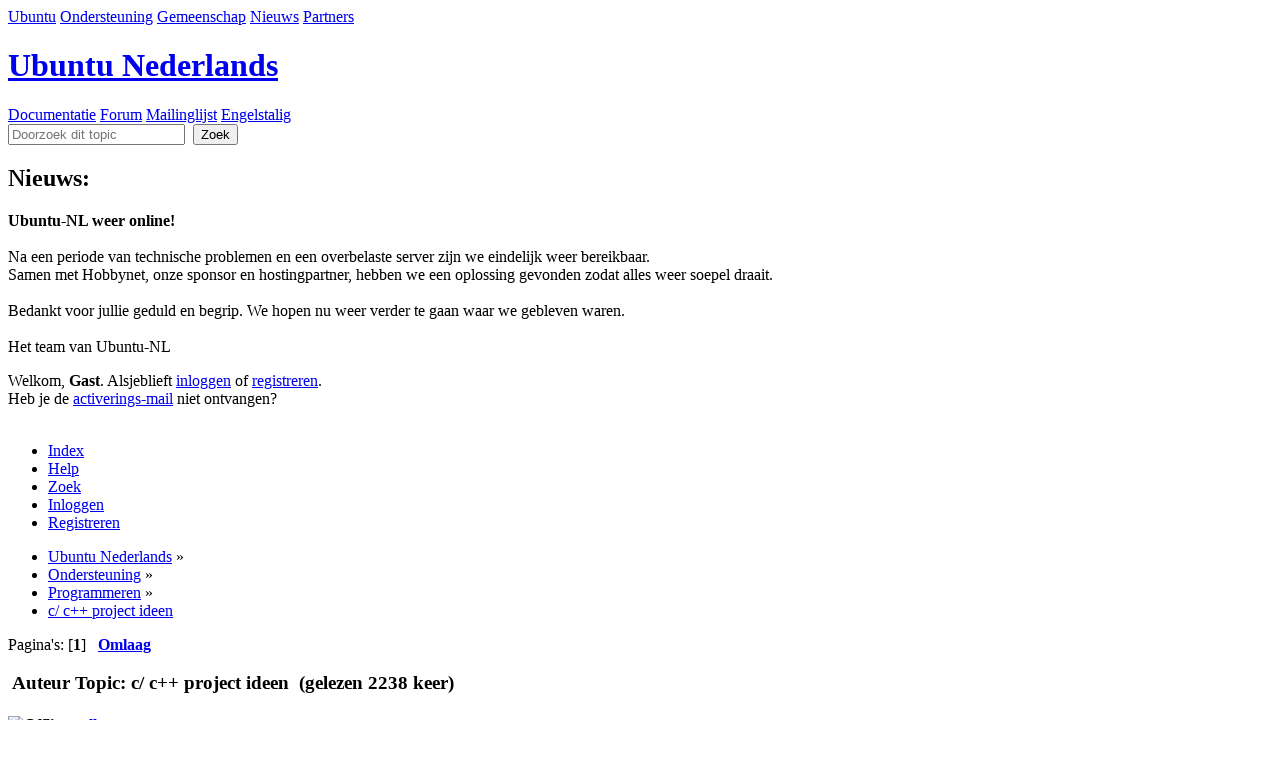

--- FILE ---
content_type: text/html; charset=UTF-8
request_url: https://forum.ubuntu-nl.org/index.php?topic=43150.0
body_size: 6469
content:
<!DOCTYPE html PUBLIC "-//W3C//DTD XHTML 1.0 Transitional//EN" "http://www.w3.org/TR/xhtml1/DTD/xhtml1-transitional.dtd">
<html xmlns="http://www.w3.org/1999/xhtml">
<head><link href="https://fonts.googleapis.com/css?family=Ubuntu:400,400italic,700" rel="stylesheet" type="text/css" />
    <link rel="shortcut icon" href="https://forum.ubuntu-nl.org/Themes/light-smf-theme/images/favicon.ico" type="image/x-icon" />
	<link rel="stylesheet" type="text/css" href="https://forum.ubuntu-nl.org/Themes/light-smf-theme/css/index.css?fin20" />
	<link rel="stylesheet" type="text/css" href="https://forum.ubuntu-nl.org/Themes/default/css/webkit.css" />
	<script type="text/javascript" src="https://forum.ubuntu-nl.org/Themes/default/scripts/script.js?fin20"></script>
	<script type="text/javascript" src="https://forum.ubuntu-nl.org/Themes/light-smf-theme/scripts/theme.js?fin20"></script>
	<script type="text/javascript" src="https://forum.ubuntu-nl.org/Themes/light-smf-theme/scripts/cookie.js?fin20"></script>
	<script type="text/javascript" src="https://forum.ubuntu-nl.org/Themes/light-smf-theme/scripts/accessibility.js?fin20"></script>
	<script type="text/javascript" src="https://forum.ubuntu-nl.org/Themes/light-smf-theme/scripts/theme_switcher.js?fin20"></script>
	<script type="text/javascript"><!-- // --><![CDATA[
		var smf_theme_url = "https://forum.ubuntu-nl.org/Themes/light-smf-theme";
		var smf_default_theme_url = "https://forum.ubuntu-nl.org/Themes/default";
		var smf_images_url = "https://forum.ubuntu-nl.org/Themes/light-smf-theme/images";
		var smf_scripturl = "https://forum.ubuntu-nl.org/index.php";
		var smf_iso_case_folding = false;
		var smf_charset = "UTF-8";
		var ajax_notification_text = "Laden...";
		var ajax_notification_cancel_text = "Annuleren";
		var COOKIE_DOMAIN = document.domain;
        var COOKIE_PREFIX = "ubuntu-nl_";
        var ACCESSIBILITY_CSS_ABSPATH = smf_theme_url + "/css/accessibility.css";
        var KUBUNTU_CSS_ABSPATH = smf_theme_url + "/css/kubuntu.css";
        accessibility();
        theme_init();
	// ]]></script>
	<meta http-equiv="Content-Type" content="text/html; charset=UTF-8" />
	<meta name="description" content="c/ c++ project ideen" />
	<title>c/ c++ project ideen</title>
	<link rel="canonical" href="https://forum.ubuntu-nl.org/index.php?topic=43150.0" />
	<link rel="help" href="https://forum.ubuntu-nl.org/index.php?action=help" />
	<link rel="search" href="https://forum.ubuntu-nl.org/index.php?action=search" />
	<link rel="contents" href="https://forum.ubuntu-nl.org/index.php" />
	<link rel="prev" href="https://forum.ubuntu-nl.org/index.php?topic=43150.0;prev_next=prev" />
	<link rel="next" href="https://forum.ubuntu-nl.org/index.php?topic=43150.0;prev_next=next" />
	<link rel="index" href="https://forum.ubuntu-nl.org/index.php?board=22.0" />
</head>
<body>
	<div id="header"><div class="frame">
		<div id="top-section">
            <div class="container">
                <div id="main-nav">
                    <a href="https://www.ubuntu-nl.org/ubuntu" class="main-nav-item">Ubuntu</a>
                    <a href="https://www.ubuntu-nl.org/ondersteuning" class="main-nav-item current">Ondersteuning</a>
                    <a href="https://www.ubuntu-nl.org/gemeenschap" class="main-nav-item">Gemeenschap</a>
                    <a href="https://www.ubuntu-nl.org/nieuws" class="main-nav-item">Nieuws</a>
                    <a href="https://www.ubuntu-nl.org/partners" class="main-nav-item">Partners</a>
                </div>
                <div onclick="accessibility_toggle();" title="Meer aandacht naar inhoud" id="accessibility"></div>
                <h1 id="top-logo">
		            <a href="/">
                        <span id="the-logo"></span>
                        <span id="loco">Ubuntu Nederlands</span>
		            </a>
                </h1>
            </div>
	    </div>
	    <div id="page-related">
            <div id="sub-nav-container" class="container">
                <div id="sub-nav">
                    <a href="https://wiki.ubuntu-nl.org/" class="sub-nav-item">Documentatie</a>
                    <a href="/" class="sub-nav-item current">Forum</a>
                    <a href="https://lists.ubuntu.com/mailman/listinfo/ubuntu-nl" class="sub-nav-item">Mailinglijst</a>
                    <a href="https://ubuntu-nl.org/ondersteuning/engelstalig" class="sub-nav-item">Engelstalig</a>
                </div>
                <div class="search">
				    <form id="search_form" action="https://forum.ubuntu-nl.org/index.php?action=search2" method="post" accept-charset="UTF-8">
					    <input type="text" name="search" value="" class="input_text" placeholder="Doorzoek dit topic" />&nbsp;
					    <input type="submit" name="submit" value="Zoek" class="button_submit" />
					    <input type="hidden" name="advanced" value="0" />
					    <input type="hidden" name="topic" value="43150" /></form>
			    </div>
            </div>
        </div>
    </div></div>
    <div class="main-wrapper">
    <div id="wrapper" style="width: 90%">
        <div id="upper-content">
		<div id="upper_section" class="middletext">
			<div class="user">
				    <h2>Nieuws: </h2>
				    <p><strong>Ubuntu-NL weer online!</strong><br /><br />Na een periode van technische problemen en een overbelaste server zijn we eindelijk weer bereikbaar.<br />Samen met Hobbynet, onze sponsor en hostingpartner, hebben we een oplossing gevonden zodat alles weer soepel draait.<br /><br />Bedankt voor jullie geduld en begrip. We hopen nu weer verder te gaan waar we gebleven waren.<br /><br />Het team van Ubuntu-NL</p>
			</div>
			<div id="top-login">Welkom, <strong>Gast</strong>. Alsjeblieft <a href="https://forum.ubuntu-nl.org/index.php?action=login">inloggen</a> of <a href="https://forum.ubuntu-nl.org/index.php?action=register">registreren</a>.<br />Heb je de <a href="https://forum.ubuntu-nl.org/index.php?action=activate">activerings-mail</a> niet ontvangen?
            </div>
		</div>
		<br class="clear" />
		<script type="text/javascript"><!-- // --><![CDATA[
			var oMainHeaderToggle = new smc_Toggle({
				bToggleEnabled: true,
				bCurrentlyCollapsed: false,
				aSwappableContainers: [
					'upper_section'
				],
				aSwapImages: [
					{
						sId: 'upshrink',
						srcExpanded: smf_images_url + '/upshrink.png',
						altExpanded: 'Klap de kop in of uit.',
						srcCollapsed: smf_images_url + '/upshrink2.png',
						altCollapsed: 'Klap de kop in of uit.'
					}
				],
				oThemeOptions: {
					bUseThemeSettings: false,
					sOptionName: 'collapse_header',
					sSessionVar: 'ecfbda7aa0',
					sSessionId: '0897c3413ccef837cceec9fc3362304a'
				},
				oCookieOptions: {
					bUseCookie: true,
					sCookieName: 'upshrink'
				}
			});
		// ]]></script>
		<div id="smf_main_menu">
			<ul class="dropmenu" id="smf_menu_nav">
				<li id="button_home" class="active">
					<a class="active firstlevel" href="https://forum.ubuntu-nl.org/index.php">
						<span class="last firstlevel">Index</span>
					</a>
				</li>
				<li id="button_help">
					<a class="firstlevel" href="https://forum.ubuntu-nl.org/index.php?action=help">
						<span class="firstlevel">Help</span>
					</a>
				</li>
				<li id="button_search">
					<a class="firstlevel" href="https://forum.ubuntu-nl.org/index.php?action=search">
						<span class="firstlevel">Zoek</span>
					</a>
				</li>
				<li id="button_login">
					<a class="firstlevel" href="https://forum.ubuntu-nl.org/index.php?action=login">
						<span class="firstlevel">Inloggen</span>
					</a>
				</li>
				<li id="button_register">
					<a class="firstlevel" href="https://forum.ubuntu-nl.org/index.php?action=register">
						<span class="last firstlevel">Registreren</span>
					</a>
				</li>
			</ul>
		</div>
	    <div class="clear"></div>
	</div>
	<div id="content_section"><div class="frame">
		<div id="main_content_section">
	<div class="navigate_section">
		<ul>
			<li>
				<a href="https://forum.ubuntu-nl.org/index.php"><span>Ubuntu Nederlands</span></a> &#187;
			</li>
			<li>
				<a href="https://forum.ubuntu-nl.org/index.php#c6"><span>Ondersteuning</span></a> &#187;
			</li>
			<li>
				<a href="https://forum.ubuntu-nl.org/index.php?board=22.0"><span>Programmeren</span></a> &#187;
			</li>
			<li class="last">
				<a href="https://forum.ubuntu-nl.org/index.php?topic=43150.0"><span>c/ c++ project ideen</span></a>
			</li>
		</ul>
	</div>
			<a id="top"></a>
			<a id="msg433185"></a>
			<div class="pagesection">
				<div class="nextlinks"></div>
				<div class="pagelinks floatleft">Pagina's: [<strong>1</strong>]   &nbsp;&nbsp;<a href="#lastPost"><strong>Omlaag</strong></a></div>
			</div>
			<div id="forumposts">
				<div class="cat_bar">
					<h3 class="catbg">
						<img src="https://forum.ubuntu-nl.org/Themes/light-smf-theme/images/topic/normal_post.gif" align="bottom" alt="" />
						<span id="author">Auteur</span>
						Topic: c/ c++ project ideen &nbsp;(gelezen 2238 keer)
					</h3>
				</div>
				<form action="https://forum.ubuntu-nl.org/index.php?action=quickmod2;topic=43150.0" method="post" accept-charset="UTF-8" name="quickModForm" id="quickModForm" style="margin: 0;" onsubmit="return oQuickModify.bInEditMode ? oQuickModify.modifySave('0897c3413ccef837cceec9fc3362304a', 'ecfbda7aa0') : false">
				<div class="windowbg">
					<span class="topslice"><span></span></span>
					<div class="post_wrapper">
						<div class="poster">
							<h4>
								<img src="https://forum.ubuntu-nl.org/Themes/light-smf-theme/images/useroff.gif" alt="Offline" />
								<a href="https://forum.ubuntu-nl.org/index.php?action=profile;u=15733" title="Bekijk profiel van xellos">xellos</a>
							</h4>
							<ul class="reset smalltext" id="msg_433185_extra_info">
								<li class="postgroup">Lid</li>
								<li class="stars"></li>
								<li class="profile">
									<ul>
									</ul>
								</li>
							</ul>
						</div>
						<div class="postarea">
							<div class="flow_hidden">
								<div class="keyinfo">
									<div class="messageicon">
										<img src="https://forum.ubuntu-nl.org/Themes/light-smf-theme/images/post/xx.gif" alt="" />
									</div>
									<h5 id="subject_433185">
										<a href="https://forum.ubuntu-nl.org/index.php?topic=43150.msg433185#msg433185" rel="nofollow">c/ c++ project ideen</a>
									</h5>
									<div class="smalltext">&#171; <strong> Gepost op:</strong> 2009/06/21, 20:35:14 &#187;</div>
									<div id="msg_433185_quick_mod"></div>
								</div>
							</div>
							<div class="post">
								<div class="inner" id="msg_433185">heeft iemand mischien ideen voor projecten.<br />bijv wat voor console programma&#039;s maakte jullie toen jullie c of andere taal aan het leren waren?</div>
							</div>
						</div>
						<div class="moderatorbar">
							<div class="smalltext modified" id="modified_433185">
							</div>
							<div class="smalltext reportlinks">
								<a href="https://forum.ubuntu-nl.org/index.php?action=reporttm;topic=43150.0;msg=433185">Meld dit bericht aan de moderator</a> &nbsp;
								<img src="https://forum.ubuntu-nl.org/Themes/light-smf-theme/images/ip.gif" alt="" />
								Gelogd
							</div>
						</div>
					</div>
					<span class="botslice"><span></span></span>
				</div>
				<hr class="post_separator" />
				<a id="msg433206"></a>
				<div class="windowbg2">
					<span class="topslice"><span></span></span>
					<div class="post_wrapper">
						<div class="poster">
							<h4>
								<img src="https://forum.ubuntu-nl.org/Themes/light-smf-theme/images/useroff.gif" alt="Offline" />
								<a href="https://forum.ubuntu-nl.org/index.php?action=profile;u=16700" title="Bekijk profiel van EarthMind">EarthMind</a>
							</h4>
							<ul class="reset smalltext" id="msg_433206_extra_info">
								<li class="postgroup">Lid</li>
								<li class="stars"></li>
								<li class="profile">
									<ul>
									</ul>
								</li>
							</ul>
						</div>
						<div class="postarea">
							<div class="flow_hidden">
								<div class="keyinfo">
									<div class="messageicon">
										<img src="https://forum.ubuntu-nl.org/Themes/light-smf-theme/images/post/xx.gif" alt="" />
									</div>
									<h5 id="subject_433206">
										<a href="https://forum.ubuntu-nl.org/index.php?topic=43150.msg433206#msg433206" rel="nofollow">Re: c/ c++ project ideen</a>
									</h5>
									<div class="smalltext">&#171; <strong>Reactie #1 Gepost op:</strong> 2009/06/21, 21:03:42 &#187;</div>
									<div id="msg_433206_quick_mod"></div>
								</div>
							</div>
							<div class="post">
								<div class="inner" id="msg_433206">Ik ben nu C++ aan het leren en ik zou een (CRC32, MD5 &amp; SHA1) hash programma willen maken en zodra ik ermee overweg kan een beter archief software dan File Roller.<br /><br />Oh en ik dacht ook aan een download manager voor Megaupload</div>
							</div>
						</div>
						<div class="moderatorbar">
							<div class="smalltext modified" id="modified_433206">
								&#171; <em>Laatst bewerkt op: 2009/06/21, 21:16:16 door EarthMind</em> &#187;
							</div>
							<div class="smalltext reportlinks">
								<a href="https://forum.ubuntu-nl.org/index.php?action=reporttm;topic=43150.1;msg=433206">Meld dit bericht aan de moderator</a> &nbsp;
								<img src="https://forum.ubuntu-nl.org/Themes/light-smf-theme/images/ip.gif" alt="" />
								Gelogd
							</div>
							<div class="signature" id="msg_433206_signature">Geen Dropbox maar Wuala!</div>
						</div>
					</div>
					<span class="botslice"><span></span></span>
				</div>
				<hr class="post_separator" />
				<a id="msg433304"></a>
				<div class="windowbg">
					<span class="topslice"><span></span></span>
					<div class="post_wrapper">
						<div class="poster">
							<h4>
								hosti
							</h4>
							<ul class="reset smalltext" id="msg_433304_extra_info">
								<li class="membergroup">Gast</li>
							</ul>
						</div>
						<div class="postarea">
							<div class="flow_hidden">
								<div class="keyinfo">
									<div class="messageicon">
										<img src="https://forum.ubuntu-nl.org/Themes/light-smf-theme/images/post/xx.gif" alt="" />
									</div>
									<h5 id="subject_433304">
										<a href="https://forum.ubuntu-nl.org/index.php?topic=43150.msg433304#msg433304" rel="nofollow">Re: c/ c++ project ideen</a>
									</h5>
									<div class="smalltext">&#171; <strong>Reactie #2 Gepost op:</strong> 2009/06/22, 00:48:30 &#187;</div>
									<div id="msg_433304_quick_mod"></div>
								</div>
							</div>
							<div class="post">
								<div class="inner" id="msg_433304">Het aanpassen &amp; vrijgeven van mijn state of the art OCR software staat in de pipeline. Er moet enkele nog een robuuste support vector klassificator ontworpen worden en dan is-ie klaar. Hij komt binnen een half jaartje op qt-apps en gnome-look. <br /><br />Als je geïntereseerd bent in beeldverwerking kan je bijvoorbeeld een branch&amp; bound alogitme ontwikkellen om bv. layout analyse te doen. Andere mogelijkheden zijn (adaptieve) binairisatie, polaire diagrammen brekenen van autocorrolatiebeelden enz... Het flood fill algoritme (op p37) is bijvoorbeeld makkelijk te doen.<br /><br />Meer info vind en ideeën vind je in: <br /><a href="http://users.telenet.be/hosti/thesispresentatie.odp" class="bbc_link" target="_blank" rel="noopener noreferrer">http://users.telenet.be/hosti/thesispresentatie.odp</a> presentatie<br /><a href="http://users.telenet.be/hosti/iwein_vranckx_titelblad.pdf" class="bbc_link" target="_blank" rel="noopener noreferrer">http://users.telenet.be/hosti/iwein_vranckx_titelblad.pdf</a> titel<br /><a href="http://users.telenet.be/hosti/ocrThesis.pdf" class="bbc_link" target="_blank" rel="noopener noreferrer">http://users.telenet.be/hosti/ocrThesis.pdf</a> tekst<br /><br />Ik zou wel explictiet aanraden om - als je C++ aan het leren bent QT4 ineens mee te gebruiken. Qt is SUPER en zorgt dat je een pak makkelijker GUI&#039;s kan maken, afbeeldingen in kan lezen ed..<br /><br />s6<br /></div>
							</div>
						</div>
						<div class="moderatorbar">
							<div class="smalltext modified" id="modified_433304">
								&#171; <em>Laatst bewerkt op: 2009/06/22, 01:00:11 door iwein</em> &#187;
							</div>
							<div class="smalltext reportlinks">
								<a href="https://forum.ubuntu-nl.org/index.php?action=reporttm;topic=43150.2;msg=433304">Meld dit bericht aan de moderator</a> &nbsp;
								<img src="https://forum.ubuntu-nl.org/Themes/light-smf-theme/images/ip.gif" alt="" />
								Gelogd
							</div>
						</div>
					</div>
					<span class="botslice"><span></span></span>
				</div>
				<hr class="post_separator" />
				<a id="msg433491"></a>
				<div class="windowbg2">
					<span class="topslice"><span></span></span>
					<div class="post_wrapper">
						<div class="poster">
							<h4>
								<img src="https://forum.ubuntu-nl.org/Themes/light-smf-theme/images/useroff.gif" alt="Offline" />
								<a href="https://forum.ubuntu-nl.org/index.php?action=profile;u=16700" title="Bekijk profiel van EarthMind">EarthMind</a>
							</h4>
							<ul class="reset smalltext" id="msg_433491_extra_info">
								<li class="postgroup">Lid</li>
								<li class="stars"></li>
								<li class="profile">
									<ul>
									</ul>
								</li>
							</ul>
						</div>
						<div class="postarea">
							<div class="flow_hidden">
								<div class="keyinfo">
									<div class="messageicon">
										<img src="https://forum.ubuntu-nl.org/Themes/light-smf-theme/images/post/xx.gif" alt="" />
									</div>
									<h5 id="subject_433491">
										<a href="https://forum.ubuntu-nl.org/index.php?topic=43150.msg433491#msg433491" rel="nofollow">Re: c/ c++ project ideen</a>
									</h5>
									<div class="smalltext">&#171; <strong>Reactie #3 Gepost op:</strong> 2009/06/22, 16:56:12 &#187;</div>
									<div id="msg_433491_quick_mod"></div>
								</div>
							</div>
							<div class="post">
								<div class="inner" id="msg_433491"><div class="quoteheader"><div class="topslice_quote"><a href="https://forum.ubuntu-nl.org/index.php?topic=43150.msg433304#msg433304">Citaat van: iwein op 2009/06/22, 00:48:30</a></div></div><blockquote class="bbc_standard_quote">Het aanpassen &amp; vrijgeven van mijn state of the art OCR software staat in de pipeline. Er moet enkele nog een robuuste support vector klassificator ontworpen worden en dan is-ie klaar. Hij komt binnen een half jaartje op qt-apps en gnome-look. <br /><br />Als je geïntereseerd bent in beeldverwerking kan je bijvoorbeeld een branch&amp; bound alogitme ontwikkellen om bv. layout analyse te doen. Andere mogelijkheden zijn (adaptieve) binairisatie, polaire diagrammen brekenen van autocorrolatiebeelden enz... Het flood fill algoritme (op p37) is bijvoorbeeld makkelijk te doen.<br /><br />Meer info vind en ideeën vind je in: <br /><a href="http://users.telenet.be/hosti/thesispresentatie.odp" class="bbc_link" target="_blank" rel="noopener noreferrer">http://users.telenet.be/hosti/thesispresentatie.odp</a> presentatie<br /><a href="http://users.telenet.be/hosti/iwein_vranckx_titelblad.pdf" class="bbc_link" target="_blank" rel="noopener noreferrer">http://users.telenet.be/hosti/iwein_vranckx_titelblad.pdf</a> titel<br /><a href="http://users.telenet.be/hosti/ocrThesis.pdf" class="bbc_link" target="_blank" rel="noopener noreferrer">http://users.telenet.be/hosti/ocrThesis.pdf</a> tekst<br /><br />Ik zou wel explictiet aanraden om - als je C++ aan het leren bent QT4 ineens mee te gebruiken. Qt is SUPER en zorgt dat je een pak makkelijker GUI&#039;s kan maken, afbeeldingen in kan lezen ed..<br /><br />s6<br /><br /></blockquote><div class="quotefooter"><div class="botslice_quote"></div></div><br />Bij mij is dat de hoofdreden om C++ te leren <img src="https://forum.ubuntu-nl.org/Smileys/default/smiley.gif" alt="&#58;&#41;" title="Smiley" class="smiley" /></div>
							</div>
						</div>
						<div class="moderatorbar">
							<div class="smalltext modified" id="modified_433491">
							</div>
							<div class="smalltext reportlinks">
								<a href="https://forum.ubuntu-nl.org/index.php?action=reporttm;topic=43150.3;msg=433491">Meld dit bericht aan de moderator</a> &nbsp;
								<img src="https://forum.ubuntu-nl.org/Themes/light-smf-theme/images/ip.gif" alt="" />
								Gelogd
							</div>
							<div class="signature" id="msg_433491_signature">Geen Dropbox maar Wuala!</div>
						</div>
					</div>
					<span class="botslice"><span></span></span>
				</div>
				<hr class="post_separator" />
				</form>
			</div>
			<a id="lastPost"></a>
			<div class="pagesection">
				
				<div class="pagelinks floatleft">Pagina's: [<strong>1</strong>]   &nbsp;&nbsp;<a href="#top"><strong>Omhoog</strong></a></div>
				<div class="nextlinks_bottom"></div>
			</div>
	<div class="navigate_section">
		<ul>
			<li>
				<a href="https://forum.ubuntu-nl.org/index.php"><span>Ubuntu Nederlands</span></a> &#187;
			</li>
			<li>
				<a href="https://forum.ubuntu-nl.org/index.php#c6"><span>Ondersteuning</span></a> &#187;
			</li>
			<li>
				<a href="https://forum.ubuntu-nl.org/index.php?board=22.0"><span>Programmeren</span></a> &#187;
			</li>
			<li class="last">
				<a href="https://forum.ubuntu-nl.org/index.php?topic=43150.0"><span>c/ c++ project ideen</span></a>
			</li>
		</ul>
	</div>
			<div id="moderationbuttons"></div>
			<div class="plainbox" id="display_jump_to">&nbsp;</div>
		<br class="clear" />
				<script type="text/javascript" src="https://forum.ubuntu-nl.org/Themes/default/scripts/topic.js"></script>
				<script type="text/javascript"><!-- // --><![CDATA[
					if ('XMLHttpRequest' in window)
					{
						var oQuickModify = new QuickModify({
							sScriptUrl: smf_scripturl,
							bShowModify: true,
							iTopicId: 43150,
							sTemplateBodyEdit: '\n\t\t\t\t\t\t\t\t<div id="quick_edit_body_container" style="width: 90%">\n\t\t\t\t\t\t\t\t\t<div id="error_box" style="padding: 4px;" class="error"><' + '/div>\n\t\t\t\t\t\t\t\t\t<textarea class="editor" name="message" rows="12" style="width: 100%; margin-bottom: 10px;" tabindex="1">%body%<' + '/textarea><br />\n\t\t\t\t\t\t\t\t\t<input type="hidden" name="ecfbda7aa0" value="0897c3413ccef837cceec9fc3362304a" />\n\t\t\t\t\t\t\t\t\t<input type="hidden" name="topic" value="43150" />\n\t\t\t\t\t\t\t\t\t<input type="hidden" name="msg" value="%msg_id%" />\n\t\t\t\t\t\t\t\t\t<div class="righttext">\n\t\t\t\t\t\t\t\t\t\t<input type="submit" name="post" value="Opslaan" tabindex="2" onclick="return oQuickModify.modifySave(\'0897c3413ccef837cceec9fc3362304a\', \'ecfbda7aa0\');" accesskey="s" class="button_submit" />&nbsp;&nbsp;<input type="submit" name="cancel" value="Annuleren" tabindex="3" onclick="return oQuickModify.modifyCancel();" class="button_submit" />\n\t\t\t\t\t\t\t\t\t<' + '/div>\n\t\t\t\t\t\t\t\t<' + '/div>',
							sTemplateSubjectEdit: '<input type="text" style="width: 90%;" name="subject" value="%subject%" size="80" maxlength="80" tabindex="4" class="input_text" />',
							sTemplateBodyNormal: '%body%',
							sTemplateSubjectNormal: '<a hr'+'ef="https://forum.ubuntu-nl.org/index.php'+'?topic=43150.msg%msg_id%#msg%msg_id%" rel="nofollow">%subject%<' + '/a>',
							sTemplateTopSubject: 'Topic: %subject% &nbsp;(gelezen 2238 keer)',
							sErrorBorderStyle: '1px solid red'
						});

						aJumpTo[aJumpTo.length] = new JumpTo({
							sContainerId: "display_jump_to",
							sJumpToTemplate: "<label class=\"smalltext\" for=\"%select_id%\">Ga naar:<" + "/label> %dropdown_list%",
							iCurBoardId: 22,
							iCurBoardChildLevel: 0,
							sCurBoardName: "Programmeren",
							sBoardChildLevelIndicator: "==",
							sBoardPrefix: "=> ",
							sCatSeparator: "-----------------------------",
							sCatPrefix: "",
							sGoButtonLabel: "ga"
						});

						aIconLists[aIconLists.length] = new IconList({
							sBackReference: "aIconLists[" + aIconLists.length + "]",
							sIconIdPrefix: "msg_icon_",
							sScriptUrl: smf_scripturl,
							bShowModify: true,
							iBoardId: 22,
							iTopicId: 43150,
							sSessionId: "0897c3413ccef837cceec9fc3362304a",
							sSessionVar: "ecfbda7aa0",
							sLabelIconList: "Berichticoon",
							sBoxBackground: "transparent",
							sBoxBackgroundHover: "#ffffff",
							iBoxBorderWidthHover: 1,
							sBoxBorderColorHover: "#adadad" ,
							sContainerBackground: "#ffffff",
							sContainerBorder: "1px solid #adadad",
							sItemBorder: "1px solid #ffffff",
							sItemBorderHover: "1px dotted gray",
							sItemBackground: "transparent",
							sItemBackgroundHover: "#e0e0f0"
						});
					}
				// ]]></script>
		</div>
	</div></div></div>
	</div> <!-- Close main-wrapper -->
	<div id="footer_section">
        <div class="container">
            <dl class="footer-content">
                <dt>Legal Disclaimer</dt>
                <dd><p>&copy; 2010 Canonical Ltd. Ubuntu and Canonical are registered trademarks of Canonical Ltd.</p></dd>
            </dl>
            <dl class="footer-content">
                <dt>Content license</dt>
                <dd>
                    <ul class="footer-links">
                        <li class="footer-item"><a href="https://www.ubuntu-nl.org/node/100" class="footer-link">Images</a></li>
                        <li class="footer-item"><a href="https://www.ubuntu-nl.org/node/101" class="footer-link">texts</a></li>
                    </ul>
                </dd>
            </dl>
            <dl class="footer-content">
                <dt>More Ubuntu</dt>
                <dd>
                    <ul class="footer-links">
                        <li class="footer-item"><a href="http://ubuntu.com/getubuntu/download/" class="footer-link">Get Ubuntu</a></li>
                        <li class="footer-item"><a href="http://brainstorm.ubuntu.com/" class="footer-link">Ubuntu Brainstorm</a></li>
                        <li class="footer-item"><a href="https://ubuntuforums.org/" class="footer-link">Ubuntu Forums</a></li>
                        <li class="footer-item"><a href="http://spreadubuntu.neomenlo.org/" class="footer-link">Spread Ubuntu</a></li>
                    </ul>
                </dd>
            </dl>
            <dl class="footer-content">
                <dt>Forum Links</dt>
                <dd>
                    <ul class="footer-links">
                        <li class="footer-item"><a id="button_xhtml" href="http://validator.w3.org/check?uri=referer" target="_blank" class="footer-link new_win" title="Valid XHTML 1.0!"><span>XHTML</span></a></li>
			    
			    <li class="footer-item last"><a id="button_wap2" href="https://forum.ubuntu-nl.org/index.php?wap2" class="footer-link new_win"><span>WAP2</span></a></li>
			    
                    </ul>
                </dd>
            </dl>
            <dl class="footer-content footer-content-right">
                <dt>Thema instellingen</dt>
                <dd>
                    <ul class="footer-links">
                        <li class=""><a href="javascript:void(0);" onclick="theme_switch('ubuntu');" class="footer-link">Ubuntu oranje</a></li>
                        <li class=""><a href="javascript:void(0);" onclick="theme_switch('kubuntu')" class="footer-link">Kubuntu blauw</a></li>
                    </ul>
                </dd>
            </dl>

	<div class="foot-note">
    <ul class="reset">
	    <li class="copyright-theme">
	        <a href="https://code.launchpad.net/ubuntu-nl-artwork/light-smf-theme" title="https://code.launchpad.net/ubuntu-nl-artwork/light-smf-theme" target="_blank">
	            <b>Ubuntu thema door Ronnie en Yordi</b>
            </a>
        </li>
        <li class="copyright-smf">
			<span class="smalltext" style="display: inline; visibility: visible; font-family: Verdana, Arial, sans-serif;"><a href="https://forum.ubuntu-nl.org/index.php?action=credits" title="Simple Machines Forum" target="_blank" class="new_win">SMF 2.0.19</a> |
 <a href="https://www.simplemachines.org/about/smf/license.php" title="License" target="_blank" class="new_win">SMF &copy; 2019</a>, <a href="https://www.simplemachines.org" title="Simple Machines" target="_blank" class="new_win">Simple Machines</a>
			</span>
                <p>Pagina opgebouwd in 0.078 seconden met 25 queries.</p></li>
        <li class="footer-bottom-hosting">
            <span class="hosting-text">Hosting</span>
            <a alt="hcc! logo" href="http://www.hcc.nl/" title="logo hcc" id="logo-hcc"></a>
            <a alt="Bit logo" href="http://www.bit.nl/extern1/" title="logo bit" id="logo-bit"></a>
        </li>
    </ul>
</div>
		    <div style="clear:both;"></div>
        </div>

	

</div>
</body></html>